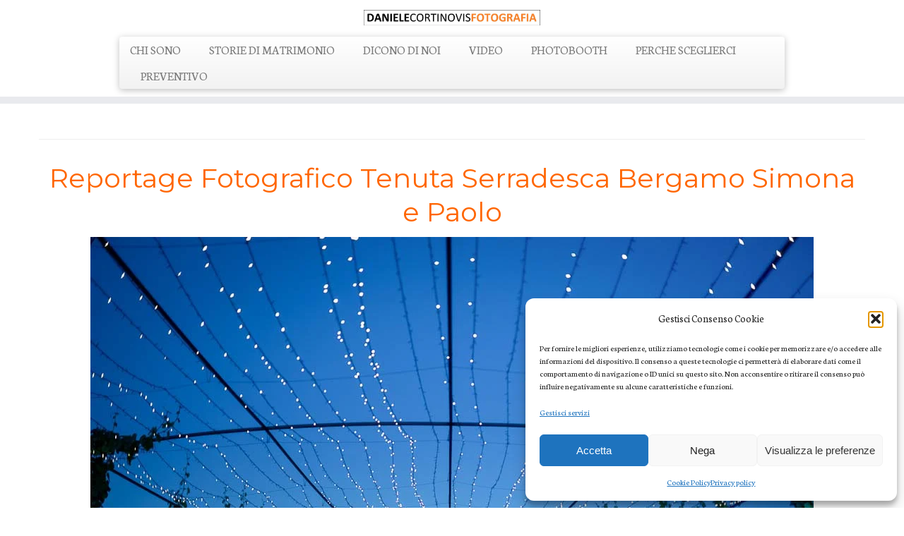

--- FILE ---
content_type: text/html; charset=UTF-8
request_url: https://danielecortinovisfotografia.com/reportage-fotografico-tenuta-serradesca-bergamo-simona-e-paolo/
body_size: 20172
content:
<!DOCTYPE html>
<!--[if IE 7]>
<html class="ie ie7 no-js" lang="it-IT">
<![endif]-->
<!--[if IE 8]>
<html class="ie ie8 no-js" lang="it-IT">
<![endif]-->
<!--[if !(IE 7) | !(IE 8)  ]><!-->
<html class="no-js" lang="it-IT">
<!--<![endif]-->
	<head>
		<meta charset="UTF-8" />
		<meta http-equiv="X-UA-Compatible" content="IE=EDGE" />
		<meta name="viewport" content="width=device-width, initial-scale=1.0" />
        <link rel="profile"  href="https://gmpg.org/xfn/11" />
		<link rel="pingback" href="https://danielecortinovisfotografia.com/xmlrpc.php" />
		<script>(function(html){html.className = html.className.replace(/\bno-js\b/,'js')})(document.documentElement);</script>
<meta name='robots' content='index, follow, max-image-preview:large, max-snippet:-1, max-video-preview:-1' />
	<style>img:is([sizes="auto" i], [sizes^="auto," i]) { contain-intrinsic-size: 3000px 1500px }</style>
	
	<!-- This site is optimized with the Yoast SEO plugin v26.8 - https://yoast.com/product/yoast-seo-wordpress/ -->
	<title>Reportage Fotografico Tenuta Serradesca Bergamo Simona e Paolo</title>
	<meta name="description" content="Reportage Fotografico Tenuta Serradesca Bergamo Simona e Paolo realizzato dal fotografo di Matrimonio Daniele Cortinovis Fotografia di Bergamo" />
	<link rel="canonical" href="https://danielecortinovisfotografia.com/reportage-fotografico-tenuta-serradesca-bergamo-simona-e-paolo/" />
	<meta property="og:locale" content="it_IT" />
	<meta property="og:type" content="article" />
	<meta property="og:title" content="Reportage Fotografico Tenuta Serradesca Bergamo Simona e Paolo" />
	<meta property="og:description" content="Reportage Fotografico Tenuta Serradesca Bergamo Simona e Paolo realizzato dal fotografo di Matrimonio Daniele Cortinovis Fotografia di Bergamo" />
	<meta property="og:url" content="https://danielecortinovisfotografia.com/reportage-fotografico-tenuta-serradesca-bergamo-simona-e-paolo/" />
	<meta property="og:site_name" content="FOTOGRAFO MATRIMONIO BERGAMO DANIELE CORTINOVIS FOTOGRAFIA" />
	<meta property="article:publisher" content="https://www.facebook.com/daniele.cortinovisfotografia.1" />
	<meta property="og:image" content="https://danielecortinovisfotografia.com/wp-content/uploads/2020/06/10000-40.jpg" />
	<meta name="twitter:label1" content="Tempo di lettura stimato" />
	<meta name="twitter:data1" content="3 minuti" />
	<script type="application/ld+json" class="yoast-schema-graph">{"@context":"https://schema.org","@graph":[{"@type":"WebPage","@id":"https://danielecortinovisfotografia.com/reportage-fotografico-tenuta-serradesca-bergamo-simona-e-paolo/","url":"https://danielecortinovisfotografia.com/reportage-fotografico-tenuta-serradesca-bergamo-simona-e-paolo/","name":"Reportage Fotografico Tenuta Serradesca Bergamo Simona e Paolo","isPartOf":{"@id":"https://danielecortinovisfotografia.com/#website"},"primaryImageOfPage":{"@id":"https://danielecortinovisfotografia.com/reportage-fotografico-tenuta-serradesca-bergamo-simona-e-paolo/#primaryimage"},"image":{"@id":"https://danielecortinovisfotografia.com/reportage-fotografico-tenuta-serradesca-bergamo-simona-e-paolo/#primaryimage"},"thumbnailUrl":"https://danielecortinovisfotografia.com/wp-content/uploads/2020/06/10000-40.jpg","datePublished":"2020-06-26T16:23:00+00:00","description":"Reportage Fotografico Tenuta Serradesca Bergamo Simona e Paolo realizzato dal fotografo di Matrimonio Daniele Cortinovis Fotografia di Bergamo","breadcrumb":{"@id":"https://danielecortinovisfotografia.com/reportage-fotografico-tenuta-serradesca-bergamo-simona-e-paolo/#breadcrumb"},"inLanguage":"it-IT","potentialAction":[{"@type":"ReadAction","target":["https://danielecortinovisfotografia.com/reportage-fotografico-tenuta-serradesca-bergamo-simona-e-paolo/"]}]},{"@type":"ImageObject","inLanguage":"it-IT","@id":"https://danielecortinovisfotografia.com/reportage-fotografico-tenuta-serradesca-bergamo-simona-e-paolo/#primaryimage","url":"https://danielecortinovisfotografia.com/wp-content/uploads/2020/06/10000-40.jpg","contentUrl":"https://danielecortinovisfotografia.com/wp-content/uploads/2020/06/10000-40.jpg","width":1024,"height":683,"caption":"TENUTA SERRADESCA"},{"@type":"BreadcrumbList","@id":"https://danielecortinovisfotografia.com/reportage-fotografico-tenuta-serradesca-bergamo-simona-e-paolo/#breadcrumb","itemListElement":[{"@type":"ListItem","position":1,"name":"Home","item":"https://danielecortinovisfotografia.com/"},{"@type":"ListItem","position":2,"name":"Reportage Fotografico Tenuta Serradesca Bergamo Simona e Paolo"}]},{"@type":"WebSite","@id":"https://danielecortinovisfotografia.com/#website","url":"https://danielecortinovisfotografia.com/","name":"FOTOGRAFO MATRIMONIO BERGAMO DANIELE CORTINOVIS FOTOGRAFIA","description":"","publisher":{"@id":"https://danielecortinovisfotografia.com/#organization"},"potentialAction":[{"@type":"SearchAction","target":{"@type":"EntryPoint","urlTemplate":"https://danielecortinovisfotografia.com/?s={search_term_string}"},"query-input":{"@type":"PropertyValueSpecification","valueRequired":true,"valueName":"search_term_string"}}],"inLanguage":"it-IT"},{"@type":"Organization","@id":"https://danielecortinovisfotografia.com/#organization","name":"FOTOGRAFO MATRIMONIO BERGAMO DANIELE CORTINOVIS FOTOGRAFIA","url":"https://danielecortinovisfotografia.com/","logo":{"@type":"ImageObject","inLanguage":"it-IT","@id":"https://danielecortinovisfotografia.com/#/schema/logo/image/","url":"https://danielecortinovisfotografia.com/wp-content/uploads/2024/03/cropped-cropped-SCRITTA-X-CAMICIE-scaled-1.jpg","contentUrl":"https://danielecortinovisfotografia.com/wp-content/uploads/2024/03/cropped-cropped-SCRITTA-X-CAMICIE-scaled-1.jpg","width":2560,"height":226,"caption":"FOTOGRAFO MATRIMONIO BERGAMO DANIELE CORTINOVIS FOTOGRAFIA"},"image":{"@id":"https://danielecortinovisfotografia.com/#/schema/logo/image/"},"sameAs":["https://www.facebook.com/daniele.cortinovisfotografia.1","https://www.instagram.com/daniele_cortinovis_fotografia/","https://it.linkedin.com/in/daniele-cortinovis-fotografia"]}]}</script>
	<!-- / Yoast SEO plugin. -->


<link rel='dns-prefetch' href='//www.googletagmanager.com' />
<link rel='dns-prefetch' href='//fonts.googleapis.com' />
<link rel="alternate" type="application/rss+xml" title="FOTOGRAFO MATRIMONIO BERGAMO DANIELE CORTINOVIS FOTOGRAFIA &raquo; Feed" href="https://danielecortinovisfotografia.com/feed/" />
<link rel="alternate" type="application/rss+xml" title="FOTOGRAFO MATRIMONIO BERGAMO DANIELE CORTINOVIS FOTOGRAFIA &raquo; Feed dei commenti" href="https://danielecortinovisfotografia.com/comments/feed/" />
<script type="text/javascript">
/* <![CDATA[ */
window._wpemojiSettings = {"baseUrl":"https:\/\/s.w.org\/images\/core\/emoji\/16.0.1\/72x72\/","ext":".png","svgUrl":"https:\/\/s.w.org\/images\/core\/emoji\/16.0.1\/svg\/","svgExt":".svg","source":{"concatemoji":"https:\/\/danielecortinovisfotografia.com\/wp-includes\/js\/wp-emoji-release.min.js?ver=6.8.3"}};
/*! This file is auto-generated */
!function(s,n){var o,i,e;function c(e){try{var t={supportTests:e,timestamp:(new Date).valueOf()};sessionStorage.setItem(o,JSON.stringify(t))}catch(e){}}function p(e,t,n){e.clearRect(0,0,e.canvas.width,e.canvas.height),e.fillText(t,0,0);var t=new Uint32Array(e.getImageData(0,0,e.canvas.width,e.canvas.height).data),a=(e.clearRect(0,0,e.canvas.width,e.canvas.height),e.fillText(n,0,0),new Uint32Array(e.getImageData(0,0,e.canvas.width,e.canvas.height).data));return t.every(function(e,t){return e===a[t]})}function u(e,t){e.clearRect(0,0,e.canvas.width,e.canvas.height),e.fillText(t,0,0);for(var n=e.getImageData(16,16,1,1),a=0;a<n.data.length;a++)if(0!==n.data[a])return!1;return!0}function f(e,t,n,a){switch(t){case"flag":return n(e,"\ud83c\udff3\ufe0f\u200d\u26a7\ufe0f","\ud83c\udff3\ufe0f\u200b\u26a7\ufe0f")?!1:!n(e,"\ud83c\udde8\ud83c\uddf6","\ud83c\udde8\u200b\ud83c\uddf6")&&!n(e,"\ud83c\udff4\udb40\udc67\udb40\udc62\udb40\udc65\udb40\udc6e\udb40\udc67\udb40\udc7f","\ud83c\udff4\u200b\udb40\udc67\u200b\udb40\udc62\u200b\udb40\udc65\u200b\udb40\udc6e\u200b\udb40\udc67\u200b\udb40\udc7f");case"emoji":return!a(e,"\ud83e\udedf")}return!1}function g(e,t,n,a){var r="undefined"!=typeof WorkerGlobalScope&&self instanceof WorkerGlobalScope?new OffscreenCanvas(300,150):s.createElement("canvas"),o=r.getContext("2d",{willReadFrequently:!0}),i=(o.textBaseline="top",o.font="600 32px Arial",{});return e.forEach(function(e){i[e]=t(o,e,n,a)}),i}function t(e){var t=s.createElement("script");t.src=e,t.defer=!0,s.head.appendChild(t)}"undefined"!=typeof Promise&&(o="wpEmojiSettingsSupports",i=["flag","emoji"],n.supports={everything:!0,everythingExceptFlag:!0},e=new Promise(function(e){s.addEventListener("DOMContentLoaded",e,{once:!0})}),new Promise(function(t){var n=function(){try{var e=JSON.parse(sessionStorage.getItem(o));if("object"==typeof e&&"number"==typeof e.timestamp&&(new Date).valueOf()<e.timestamp+604800&&"object"==typeof e.supportTests)return e.supportTests}catch(e){}return null}();if(!n){if("undefined"!=typeof Worker&&"undefined"!=typeof OffscreenCanvas&&"undefined"!=typeof URL&&URL.createObjectURL&&"undefined"!=typeof Blob)try{var e="postMessage("+g.toString()+"("+[JSON.stringify(i),f.toString(),p.toString(),u.toString()].join(",")+"));",a=new Blob([e],{type:"text/javascript"}),r=new Worker(URL.createObjectURL(a),{name:"wpTestEmojiSupports"});return void(r.onmessage=function(e){c(n=e.data),r.terminate(),t(n)})}catch(e){}c(n=g(i,f,p,u))}t(n)}).then(function(e){for(var t in e)n.supports[t]=e[t],n.supports.everything=n.supports.everything&&n.supports[t],"flag"!==t&&(n.supports.everythingExceptFlag=n.supports.everythingExceptFlag&&n.supports[t]);n.supports.everythingExceptFlag=n.supports.everythingExceptFlag&&!n.supports.flag,n.DOMReady=!1,n.readyCallback=function(){n.DOMReady=!0}}).then(function(){return e}).then(function(){var e;n.supports.everything||(n.readyCallback(),(e=n.source||{}).concatemoji?t(e.concatemoji):e.wpemoji&&e.twemoji&&(t(e.twemoji),t(e.wpemoji)))}))}((window,document),window._wpemojiSettings);
/* ]]> */
</script>
<link rel='stylesheet' id='tc-gfonts-css' href='//fonts.googleapis.com/css?family=Montserrat:400%7CNeuton' type='text/css' media='all' />
<style id='wp-emoji-styles-inline-css' type='text/css'>

	img.wp-smiley, img.emoji {
		display: inline !important;
		border: none !important;
		box-shadow: none !important;
		height: 1em !important;
		width: 1em !important;
		margin: 0 0.07em !important;
		vertical-align: -0.1em !important;
		background: none !important;
		padding: 0 !important;
	}
</style>
<link rel='stylesheet' id='wp-block-library-css' href='https://danielecortinovisfotografia.com/wp-includes/css/dist/block-library/style.min.css?ver=6.8.3' type='text/css' media='all' />
<style id='classic-theme-styles-inline-css' type='text/css'>
/*! This file is auto-generated */
.wp-block-button__link{color:#fff;background-color:#32373c;border-radius:9999px;box-shadow:none;text-decoration:none;padding:calc(.667em + 2px) calc(1.333em + 2px);font-size:1.125em}.wp-block-file__button{background:#32373c;color:#fff;text-decoration:none}
</style>
<style id='global-styles-inline-css' type='text/css'>
:root{--wp--preset--aspect-ratio--square: 1;--wp--preset--aspect-ratio--4-3: 4/3;--wp--preset--aspect-ratio--3-4: 3/4;--wp--preset--aspect-ratio--3-2: 3/2;--wp--preset--aspect-ratio--2-3: 2/3;--wp--preset--aspect-ratio--16-9: 16/9;--wp--preset--aspect-ratio--9-16: 9/16;--wp--preset--color--black: #000000;--wp--preset--color--cyan-bluish-gray: #abb8c3;--wp--preset--color--white: #ffffff;--wp--preset--color--pale-pink: #f78da7;--wp--preset--color--vivid-red: #cf2e2e;--wp--preset--color--luminous-vivid-orange: #ff6900;--wp--preset--color--luminous-vivid-amber: #fcb900;--wp--preset--color--light-green-cyan: #7bdcb5;--wp--preset--color--vivid-green-cyan: #00d084;--wp--preset--color--pale-cyan-blue: #8ed1fc;--wp--preset--color--vivid-cyan-blue: #0693e3;--wp--preset--color--vivid-purple: #9b51e0;--wp--preset--gradient--vivid-cyan-blue-to-vivid-purple: linear-gradient(135deg,rgba(6,147,227,1) 0%,rgb(155,81,224) 100%);--wp--preset--gradient--light-green-cyan-to-vivid-green-cyan: linear-gradient(135deg,rgb(122,220,180) 0%,rgb(0,208,130) 100%);--wp--preset--gradient--luminous-vivid-amber-to-luminous-vivid-orange: linear-gradient(135deg,rgba(252,185,0,1) 0%,rgba(255,105,0,1) 100%);--wp--preset--gradient--luminous-vivid-orange-to-vivid-red: linear-gradient(135deg,rgba(255,105,0,1) 0%,rgb(207,46,46) 100%);--wp--preset--gradient--very-light-gray-to-cyan-bluish-gray: linear-gradient(135deg,rgb(238,238,238) 0%,rgb(169,184,195) 100%);--wp--preset--gradient--cool-to-warm-spectrum: linear-gradient(135deg,rgb(74,234,220) 0%,rgb(151,120,209) 20%,rgb(207,42,186) 40%,rgb(238,44,130) 60%,rgb(251,105,98) 80%,rgb(254,248,76) 100%);--wp--preset--gradient--blush-light-purple: linear-gradient(135deg,rgb(255,206,236) 0%,rgb(152,150,240) 100%);--wp--preset--gradient--blush-bordeaux: linear-gradient(135deg,rgb(254,205,165) 0%,rgb(254,45,45) 50%,rgb(107,0,62) 100%);--wp--preset--gradient--luminous-dusk: linear-gradient(135deg,rgb(255,203,112) 0%,rgb(199,81,192) 50%,rgb(65,88,208) 100%);--wp--preset--gradient--pale-ocean: linear-gradient(135deg,rgb(255,245,203) 0%,rgb(182,227,212) 50%,rgb(51,167,181) 100%);--wp--preset--gradient--electric-grass: linear-gradient(135deg,rgb(202,248,128) 0%,rgb(113,206,126) 100%);--wp--preset--gradient--midnight: linear-gradient(135deg,rgb(2,3,129) 0%,rgb(40,116,252) 100%);--wp--preset--font-size--small: 13px;--wp--preset--font-size--medium: 20px;--wp--preset--font-size--large: 36px;--wp--preset--font-size--x-large: 42px;--wp--preset--spacing--20: 0.44rem;--wp--preset--spacing--30: 0.67rem;--wp--preset--spacing--40: 1rem;--wp--preset--spacing--50: 1.5rem;--wp--preset--spacing--60: 2.25rem;--wp--preset--spacing--70: 3.38rem;--wp--preset--spacing--80: 5.06rem;--wp--preset--shadow--natural: 6px 6px 9px rgba(0, 0, 0, 0.2);--wp--preset--shadow--deep: 12px 12px 50px rgba(0, 0, 0, 0.4);--wp--preset--shadow--sharp: 6px 6px 0px rgba(0, 0, 0, 0.2);--wp--preset--shadow--outlined: 6px 6px 0px -3px rgba(255, 255, 255, 1), 6px 6px rgba(0, 0, 0, 1);--wp--preset--shadow--crisp: 6px 6px 0px rgba(0, 0, 0, 1);}:where(.is-layout-flex){gap: 0.5em;}:where(.is-layout-grid){gap: 0.5em;}body .is-layout-flex{display: flex;}.is-layout-flex{flex-wrap: wrap;align-items: center;}.is-layout-flex > :is(*, div){margin: 0;}body .is-layout-grid{display: grid;}.is-layout-grid > :is(*, div){margin: 0;}:where(.wp-block-columns.is-layout-flex){gap: 2em;}:where(.wp-block-columns.is-layout-grid){gap: 2em;}:where(.wp-block-post-template.is-layout-flex){gap: 1.25em;}:where(.wp-block-post-template.is-layout-grid){gap: 1.25em;}.has-black-color{color: var(--wp--preset--color--black) !important;}.has-cyan-bluish-gray-color{color: var(--wp--preset--color--cyan-bluish-gray) !important;}.has-white-color{color: var(--wp--preset--color--white) !important;}.has-pale-pink-color{color: var(--wp--preset--color--pale-pink) !important;}.has-vivid-red-color{color: var(--wp--preset--color--vivid-red) !important;}.has-luminous-vivid-orange-color{color: var(--wp--preset--color--luminous-vivid-orange) !important;}.has-luminous-vivid-amber-color{color: var(--wp--preset--color--luminous-vivid-amber) !important;}.has-light-green-cyan-color{color: var(--wp--preset--color--light-green-cyan) !important;}.has-vivid-green-cyan-color{color: var(--wp--preset--color--vivid-green-cyan) !important;}.has-pale-cyan-blue-color{color: var(--wp--preset--color--pale-cyan-blue) !important;}.has-vivid-cyan-blue-color{color: var(--wp--preset--color--vivid-cyan-blue) !important;}.has-vivid-purple-color{color: var(--wp--preset--color--vivid-purple) !important;}.has-black-background-color{background-color: var(--wp--preset--color--black) !important;}.has-cyan-bluish-gray-background-color{background-color: var(--wp--preset--color--cyan-bluish-gray) !important;}.has-white-background-color{background-color: var(--wp--preset--color--white) !important;}.has-pale-pink-background-color{background-color: var(--wp--preset--color--pale-pink) !important;}.has-vivid-red-background-color{background-color: var(--wp--preset--color--vivid-red) !important;}.has-luminous-vivid-orange-background-color{background-color: var(--wp--preset--color--luminous-vivid-orange) !important;}.has-luminous-vivid-amber-background-color{background-color: var(--wp--preset--color--luminous-vivid-amber) !important;}.has-light-green-cyan-background-color{background-color: var(--wp--preset--color--light-green-cyan) !important;}.has-vivid-green-cyan-background-color{background-color: var(--wp--preset--color--vivid-green-cyan) !important;}.has-pale-cyan-blue-background-color{background-color: var(--wp--preset--color--pale-cyan-blue) !important;}.has-vivid-cyan-blue-background-color{background-color: var(--wp--preset--color--vivid-cyan-blue) !important;}.has-vivid-purple-background-color{background-color: var(--wp--preset--color--vivid-purple) !important;}.has-black-border-color{border-color: var(--wp--preset--color--black) !important;}.has-cyan-bluish-gray-border-color{border-color: var(--wp--preset--color--cyan-bluish-gray) !important;}.has-white-border-color{border-color: var(--wp--preset--color--white) !important;}.has-pale-pink-border-color{border-color: var(--wp--preset--color--pale-pink) !important;}.has-vivid-red-border-color{border-color: var(--wp--preset--color--vivid-red) !important;}.has-luminous-vivid-orange-border-color{border-color: var(--wp--preset--color--luminous-vivid-orange) !important;}.has-luminous-vivid-amber-border-color{border-color: var(--wp--preset--color--luminous-vivid-amber) !important;}.has-light-green-cyan-border-color{border-color: var(--wp--preset--color--light-green-cyan) !important;}.has-vivid-green-cyan-border-color{border-color: var(--wp--preset--color--vivid-green-cyan) !important;}.has-pale-cyan-blue-border-color{border-color: var(--wp--preset--color--pale-cyan-blue) !important;}.has-vivid-cyan-blue-border-color{border-color: var(--wp--preset--color--vivid-cyan-blue) !important;}.has-vivid-purple-border-color{border-color: var(--wp--preset--color--vivid-purple) !important;}.has-vivid-cyan-blue-to-vivid-purple-gradient-background{background: var(--wp--preset--gradient--vivid-cyan-blue-to-vivid-purple) !important;}.has-light-green-cyan-to-vivid-green-cyan-gradient-background{background: var(--wp--preset--gradient--light-green-cyan-to-vivid-green-cyan) !important;}.has-luminous-vivid-amber-to-luminous-vivid-orange-gradient-background{background: var(--wp--preset--gradient--luminous-vivid-amber-to-luminous-vivid-orange) !important;}.has-luminous-vivid-orange-to-vivid-red-gradient-background{background: var(--wp--preset--gradient--luminous-vivid-orange-to-vivid-red) !important;}.has-very-light-gray-to-cyan-bluish-gray-gradient-background{background: var(--wp--preset--gradient--very-light-gray-to-cyan-bluish-gray) !important;}.has-cool-to-warm-spectrum-gradient-background{background: var(--wp--preset--gradient--cool-to-warm-spectrum) !important;}.has-blush-light-purple-gradient-background{background: var(--wp--preset--gradient--blush-light-purple) !important;}.has-blush-bordeaux-gradient-background{background: var(--wp--preset--gradient--blush-bordeaux) !important;}.has-luminous-dusk-gradient-background{background: var(--wp--preset--gradient--luminous-dusk) !important;}.has-pale-ocean-gradient-background{background: var(--wp--preset--gradient--pale-ocean) !important;}.has-electric-grass-gradient-background{background: var(--wp--preset--gradient--electric-grass) !important;}.has-midnight-gradient-background{background: var(--wp--preset--gradient--midnight) !important;}.has-small-font-size{font-size: var(--wp--preset--font-size--small) !important;}.has-medium-font-size{font-size: var(--wp--preset--font-size--medium) !important;}.has-large-font-size{font-size: var(--wp--preset--font-size--large) !important;}.has-x-large-font-size{font-size: var(--wp--preset--font-size--x-large) !important;}
:where(.wp-block-post-template.is-layout-flex){gap: 1.25em;}:where(.wp-block-post-template.is-layout-grid){gap: 1.25em;}
:where(.wp-block-columns.is-layout-flex){gap: 2em;}:where(.wp-block-columns.is-layout-grid){gap: 2em;}
:root :where(.wp-block-pullquote){font-size: 1.5em;line-height: 1.6;}
</style>
<link rel='stylesheet' id='cmplz-general-css' href='https://danielecortinovisfotografia.com/wp-content/plugins/complianz-gdpr/assets/css/cookieblocker.min.css?ver=1766092736' type='text/css' media='all' />
<link rel='stylesheet' id='customizr-fa-css' href='https://danielecortinovisfotografia.com/wp-content/themes/customizr/assets/shared/fonts/fa/css/fontawesome-all.min.css?ver=4.4.24' type='text/css' media='all' />
<link rel='stylesheet' id='customizr-common-css' href='https://danielecortinovisfotografia.com/wp-content/themes/customizr/inc/assets/css/tc_common.min.css?ver=4.4.24' type='text/css' media='all' />
<link rel='stylesheet' id='customizr-skin-css' href='https://danielecortinovisfotografia.com/wp-content/themes/customizr/inc/assets/css/orange2.min.css?ver=4.4.24' type='text/css' media='all' />
<style id='customizr-skin-inline-css' type='text/css'>

                  .site-title,.site-description,h1,h2,h3,.tc-dropcap {
                    font-family : 'Montserrat';
                    font-weight : 400;
                  }

                  body,.navbar .nav>li>a {
                    font-family : 'Neuton';
                    font-weight : inherit;
                  }

            body,.navbar .nav>li>a {
              font-size : 17px;
              line-height : 1.6em;
            }
table { border-collapse: separate; }
                           body table { border-collapse: collapse; }
                          
.social-links .social-icon:before { content: none } 
header.tc-header {border-top: none;}

.sticky-enabled .tc-shrink-on .site-logo img {
    					height:30px!important;width:auto!important
    				}

    				.sticky-enabled .tc-shrink-on .brand .site-title {
    					font-size:0.6em;opacity:0.8;line-height:1.2em
    				}

          .comments-link .tc-comment-bubble {
            color: #F00;
            border: 2px solid #F00;
          }
          .comments-link .tc-comment-bubble:before {
            border-color: #F00;
          }
        
.tc-slider-loader-wrapper{ display:none }
html.js .tc-slider-loader-wrapper { display: block }.no-csstransforms3d .tc-slider-loader-wrapper .tc-img-gif-loader {
                                                background: url('https://danielecortinovisfotografia.com/wp-content/themes/customizr/assets/front/img/slider-loader.gif') no-repeat center center;
                                         }.tc-slider-loader-wrapper .tc-css-loader > div { border-color:#E79B5D; }

      .carousel .czr-item {
        line-height: 854px;
        min-height:854px;
        max-height:854px;
      }
      .tc-slider-loader-wrapper {
        line-height: 854px;
        height:854px;
      }
      .carousel .tc-slider-controls {
        line-height: 854px;
        max-height:854px;
      }

        @media (max-width: 1200px) {
          .carousel .czr-item {
            line-height: 657.58px;
            max-height:657.58px;
            min-height:657.58px;
          }
          .czr-item .carousel-caption {
            max-height: 572.18px;
            overflow: hidden;
          }
          .carousel .tc-slider-loader-wrapper {
            line-height: 657.58px;
            height:657.58px;
          }
        }

        @media (max-width: 979px) {
          .carousel .czr-item {
            line-height: 527.772px;
            max-height:527.772px;
            min-height:527.772px;
          }
          .czr-item .carousel-caption {
            max-height: 442.372px;
            overflow: hidden;
          }
          .carousel .tc-slider-loader-wrapper {
            line-height: 527.772px;
            height:527.772px;
          }
        }

        @media (max-width: 480px) {
          .carousel .czr-item {
            line-height: 324.52px;
            max-height:324.52px;
            min-height:324.52px;
          }
          .czr-item .carousel-caption {
            max-height: 239.12px;
            overflow: hidden;
          }
          .carousel .tc-slider-loader-wrapper {
            line-height: 324.52px;
            height:324.52px;
          }
        }

        @media (max-width: 320px) {
          .carousel .czr-item {
            line-height: 239.12px;
            max-height:239.12px;
            min-height:239.12px;
          }
          .czr-item .carousel-caption {
            max-height: 153.72px;
            overflow: hidden;
          }
          .carousel .tc-slider-loader-wrapper {
            line-height: 239.12px;
            height:239.12px;
          }
        }

</style>
<link rel='stylesheet' id='customizr-style-css' href='https://danielecortinovisfotografia.com/wp-content/themes/customizr/style.css?ver=4.4.24' type='text/css' media='all' />
<link rel='stylesheet' id='fancyboxcss-css' href='https://danielecortinovisfotografia.com/wp-content/themes/customizr/assets/front/js/libs/fancybox/jquery.fancybox-1.3.4.min.css?ver=6.8.3' type='text/css' media='all' />
<script type="text/javascript" src="https://danielecortinovisfotografia.com/wp-includes/js/jquery/jquery.min.js?ver=3.7.1" id="jquery-core-js"></script>
<script type="text/javascript" src="https://danielecortinovisfotografia.com/wp-includes/js/jquery/jquery-migrate.min.js?ver=3.4.1" id="jquery-migrate-js"></script>
<script type="text/javascript" src="https://danielecortinovisfotografia.com/wp-content/themes/customizr/assets/front/js/libs/modernizr.min.js?ver=4.4.24" id="modernizr-js"></script>
<script type="text/javascript" src="https://danielecortinovisfotografia.com/wp-content/themes/customizr/assets/front/js/libs/fancybox/jquery.fancybox-1.3.4.min.js?ver=4.4.24" id="tc-fancybox-js"></script>
<script type="text/javascript" src="https://danielecortinovisfotografia.com/wp-includes/js/underscore.min.js?ver=1.13.7" id="underscore-js"></script>
<script type="text/javascript" id="tc-scripts-js-extra">
/* <![CDATA[ */
var TCParams = {"_disabled":[],"FancyBoxState":"1","FancyBoxAutoscale":"1","SliderName":"","SliderDelay":"","SliderHover":"1","centerSliderImg":"1","SmoothScroll":{"Enabled":true,"Options":{"touchpadSupport":false}},"anchorSmoothScroll":"linear","anchorSmoothScrollExclude":{"simple":["[class*=edd]",".tc-carousel-control",".carousel-control","[data-toggle=\"modal\"]","[data-toggle=\"dropdown\"]","[data-toggle=\"tooltip\"]","[data-toggle=\"popover\"]","[data-toggle=\"collapse\"]","[data-toggle=\"tab\"]","[data-toggle=\"pill\"]","[class*=upme]","[class*=um-]"],"deep":{"classes":[],"ids":[]}},"ReorderBlocks":"1","centerAllImg":"1","HasComments":"","LeftSidebarClass":".span3.left.tc-sidebar","RightSidebarClass":".span3.right.tc-sidebar","LoadModernizr":"1","stickyCustomOffset":{"_initial":0,"_scrolling":0,"options":{"_static":true,"_element":""}},"stickyHeader":"","dropdowntoViewport":"","timerOnScrollAllBrowsers":"1","extLinksStyle":"","extLinksTargetExt":"","extLinksSkipSelectors":{"classes":["btn","button"],"ids":[]},"dropcapEnabled":"","dropcapWhere":{"post":"","page":""},"dropcapMinWords":"50","dropcapSkipSelectors":{"tags":["IMG","IFRAME","H1","H2","H3","H4","H5","H6","BLOCKQUOTE","UL","OL"],"classes":["btn","tc-placeholder-wrap"],"id":[]},"imgSmartLoadEnabled":"1","imgSmartLoadOpts":{"parentSelectors":[".article-container",".__before_main_wrapper",".widget-front"],"opts":{"excludeImg":[".tc-holder-img"]}},"imgSmartLoadsForSliders":"","goldenRatio":"1.618","gridGoldenRatioLimit":"350","isSecondMenuEnabled":"","secondMenuRespSet":"in-sn-before","isParallaxOn":"1","parallaxRatio":"0.55","pluginCompats":[],"adminAjaxUrl":"https:\/\/danielecortinovisfotografia.com\/wp-admin\/admin-ajax.php","ajaxUrl":"https:\/\/danielecortinovisfotografia.com\/?czrajax=1","frontNonce":{"id":"CZRFrontNonce","handle":"55378d06c4"},"isDevMode":"","isModernStyle":"","i18n":{"Permanently dismiss":"Ignora in modo permanente"},"version":"4.4.24","frontNotifications":{"styleSwitcher":{"enabled":false,"content":"","dismissAction":"dismiss_style_switcher_note_front","ajaxUrl":"https:\/\/danielecortinovisfotografia.com\/wp-admin\/admin-ajax.php"}}};
/* ]]> */
</script>
<script type="text/javascript" src="https://danielecortinovisfotografia.com/wp-content/themes/customizr/inc/assets/js/tc-scripts.min.js?ver=4.4.24" id="tc-scripts-js"></script>

<!-- Snippet del tag Google (gtag.js) aggiunto da Site Kit -->
<!-- Snippet Google Analytics aggiunto da Site Kit -->
<script type="text/javascript" src="https://www.googletagmanager.com/gtag/js?id=GT-55XJ46KC" id="google_gtagjs-js" async></script>
<script type="text/javascript" id="google_gtagjs-js-after">
/* <![CDATA[ */
window.dataLayer = window.dataLayer || [];function gtag(){dataLayer.push(arguments);}
gtag("set","linker",{"domains":["danielecortinovisfotografia.com"]});
gtag("js", new Date());
gtag("set", "developer_id.dZTNiMT", true);
gtag("config", "GT-55XJ46KC", {"googlesitekit_post_type":"page"});
 window._googlesitekit = window._googlesitekit || {}; window._googlesitekit.throttledEvents = []; window._googlesitekit.gtagEvent = (name, data) => { var key = JSON.stringify( { name, data } ); if ( !! window._googlesitekit.throttledEvents[ key ] ) { return; } window._googlesitekit.throttledEvents[ key ] = true; setTimeout( () => { delete window._googlesitekit.throttledEvents[ key ]; }, 5 ); gtag( "event", name, { ...data, event_source: "site-kit" } ); }; 
/* ]]> */
</script>
<link rel="https://api.w.org/" href="https://danielecortinovisfotografia.com/wp-json/" /><link rel="alternate" title="JSON" type="application/json" href="https://danielecortinovisfotografia.com/wp-json/wp/v2/pages/20554" /><link rel="EditURI" type="application/rsd+xml" title="RSD" href="https://danielecortinovisfotografia.com/xmlrpc.php?rsd" />
<meta name="generator" content="WordPress 6.8.3" />
<link rel='shortlink' href='https://danielecortinovisfotografia.com/?p=20554' />
<link rel="alternate" title="oEmbed (JSON)" type="application/json+oembed" href="https://danielecortinovisfotografia.com/wp-json/oembed/1.0/embed?url=https%3A%2F%2Fdanielecortinovisfotografia.com%2Freportage-fotografico-tenuta-serradesca-bergamo-simona-e-paolo%2F" />
<link rel="alternate" title="oEmbed (XML)" type="text/xml+oembed" href="https://danielecortinovisfotografia.com/wp-json/oembed/1.0/embed?url=https%3A%2F%2Fdanielecortinovisfotografia.com%2Freportage-fotografico-tenuta-serradesca-bergamo-simona-e-paolo%2F&#038;format=xml" />
<meta name="generator" content="Site Kit by Google 1.170.0" /><meta name="ti-site-data" content="eyJyIjoiMTowITc6MCEzMDowIiwibyI6Imh0dHBzOlwvXC9kYW5pZWxlY29ydGlub3Zpc2ZvdG9ncmFmaWEuY29tXC93cC1hZG1pblwvYWRtaW4tYWpheC5waHA/YWN0aW9uPXRpX29ubGluZV91c2Vyc19nb29nbGUmYW1wO3A9JTJGcmVwb3J0YWdlLWZvdG9ncmFmaWNvLXRlbnV0YS1zZXJyYWRlc2NhLWJlcmdhbW8tc2ltb25hLWUtcGFvbG8lMkYmYW1wO193cG5vbmNlPTkzMDc1YWM4ZWMifQ==" />			<style>.cmplz-hidden {
					display: none !important;
				}</style><link rel="icon" href="https://danielecortinovisfotografia.com/wp-content/uploads/2026/01/icons8-cuori-32.png" sizes="32x32" />
<link rel="icon" href="https://danielecortinovisfotografia.com/wp-content/uploads/2026/01/icons8-cuori-32.png" sizes="192x192" />
<link rel="apple-touch-icon" href="https://danielecortinovisfotografia.com/wp-content/uploads/2026/01/icons8-cuori-32.png" />
<meta name="msapplication-TileImage" content="https://danielecortinovisfotografia.com/wp-content/uploads/2026/01/icons8-cuori-32.png" />
		<style type="text/css" id="wp-custom-css">
			body{background:#fff !important}

/* Igor codice che nasconde titolo pagina */
    .entry-title {
display: none;
}
/* fine codice Igor che nasconde titolo pagina */

.wpforms-form {
    max-width: 1000px; 
    margin-left: 30%;
	
}

@media (max-width: 768px) {
    .wpforms-form {
        margin-left: 0; 
        margin-right: 0; 
        margin: 0 auto; 
        max-width: 90%;
    }
}

		</style>
			</head>
	
	<body data-rsssl=1 data-cmplz=2 class="wp-singular page-template-default page page-id-20554 wp-custom-logo wp-embed-responsive wp-theme-customizr tc-fade-hover-links tc-no-sidebar tc-center-images skin-orange2 customizr-4-4-24 tc-no-sticky-header sticky-disabled tc-regular-menu" >
            <a class="screen-reader-text skip-link" href="#content">Passa al contenuto</a>
        
    <div id="tc-page-wrap" class="">

  		
  	   	<header class="tc-header clearfix row-fluid tc-tagline-off tc-title-logo-on  tc-shrink-on tc-menu-on logo-centered tc-second-menu-in-sn-before-when-mobile">
  			
        <div class="brand span3 pull-left">
        <a class="site-logo" href="https://danielecortinovisfotografia.com/" aria-label="FOTOGRAFO MATRIMONIO BERGAMO DANIELE CORTINOVIS FOTOGRAFIA | "><img src="https://danielecortinovisfotografia.com/wp-content/uploads/2024/03/cropped-cropped-SCRITTA-X-CAMICIE-scaled-1.jpg" alt="Pagina iniziale" width="2560" height="226" style="max-width:250px;max-height:100px" data-no-retina class=" attachment-31016"/></a>        </div> <!-- brand span3 -->

              	<div class="navbar-wrapper clearfix span9 tc-submenu-fade tc-submenu-move tc-open-on-click pull-menu-left">
        	<div class="navbar resp">
          		<div class="navbar-inner" role="navigation">
            		<div class="row-fluid">
              		<div class="nav-collapse collapse"><div class="menu-2025-container"><ul id="menu-2027" class="nav"><li class="menu-item menu-item-type-post_type menu-item-object-page menu-item-33166"><a href="https://danielecortinovisfotografia.com/biografia-daniele-cortinovis-fotografia/">CHI SONO</a></li>
<li class="menu-item menu-item-type-post_type menu-item-object-page menu-item-33164"><a href="https://danielecortinovisfotografia.com/le-fotografie-di-matrimonio/">STORIE DI MATRIMONIO</a></li>
<li class="menu-item menu-item-type-post_type menu-item-object-page menu-item-33167"><a href="https://danielecortinovisfotografia.com/opinioni-fotografo-matrimonio-bergamo/">DICONO DI NOI</a></li>
<li class="menu-item menu-item-type-post_type menu-item-object-page menu-item-33162"><a href="https://danielecortinovisfotografia.com/video-matrimonio-bergamo/">VIDEO</a></li>
<li class="menu-item menu-item-type-post_type menu-item-object-page menu-item-33159"><a href="https://danielecortinovisfotografia.com/noleggio-photobooth-bergamo/">PHOTOBOOTH</a></li>
<li class="menu-item menu-item-type-post_type menu-item-object-page menu-item-33158"><a href="https://danielecortinovisfotografia.com/come-trovare-il-proprio-fotografo-di-matrimonio/">PERCHE SCEGLIERCI</a></li>
<li class="menu-item menu-item-type-post_type menu-item-object-page menu-item-33163"><a href="https://danielecortinovisfotografia.com/preventivo/">PREVENTIVO</a></li>
</ul></div></div><div class="btn-toggle-nav pull-right"><button type="button" class="btn menu-btn" data-toggle="collapse" data-target=".nav-collapse" title="Apri il menu" aria-label="Apri il menu"><span class="icon-bar"></span><span class="icon-bar"></span><span class="icon-bar"></span> </button></div>          			</div><!-- /.row-fluid -->
          		</div><!-- /.navbar-inner -->
        	</div><!-- /.navbar resp -->
      	</div><!-- /.navbar-wrapper -->
    	  		</header>
  		<div id="main-wrapper" class="container">

    
    <div class="container" role="main">
        <div class="row column-content-wrapper">

            
                <div id="content" class="span12 article-container tc-gallery-style">

                    
                        
                                                                                    
                                                                    <article id="page-20554" class="row-fluid post-20554 page type-page status-publish czr-hentry">
                                                <header class="entry-header">
          <h1 class="entry-title format-icon">Reportage Fotografico Tenuta Serradesca Bergamo Simona e Paolo</h1><hr class="featurette-divider __before_content">        </header>
        
        <div class="entry-content">
          <h1 style="text-align: center;"><span style="color: #ff6600;">Reportage Fotografico Tenuta Serradesca Bergamo Simona e Paolo</span></h1>
<p style="text-align: center;"><img  fetchpriority="high" decoding="async" class="alignnone wp-image-20368 size-full" title="Reportage Fotografico Tenuta Serradesca Bergamo Simona e Paolo"  src="[data-uri]" data-src="https://danielecortinovisfotografia.com/wp-content/uploads/2020/06/10000-40.jpg"  alt="Reportage Fotografico Tenuta Serradesca Bergamo Simona e Paolo" width="1024" height="683" data-srcset="https://danielecortinovisfotografia.com/wp-content/uploads/2020/06/10000-40.jpg 1024w, https://danielecortinovisfotografia.com/wp-content/uploads/2020/06/10000-40-300x200.jpg 300w, https://danielecortinovisfotografia.com/wp-content/uploads/2020/06/10000-40-768x512.jpg 768w" data-sizes="(max-width: 1024px) 100vw, 1024px" /></p>
<p style="text-align: center;">Daniele, della<a href="https://danielecortinovisfotografia.com/"> Daniele Cortinovis Fotografia</a> ha realizzato il <strong>Reportage Fotografico Tenuta Serradesca Bergamo Simona e Paolo</strong> con una fotografia d&#8217;impatto e dinamica.</p>
<p style="text-align: center;">Gli sposi hanno potuto vivere pienamente e senza il minimo disturbo il giorno del loro matrimonio con amici e parenti.</p>
<p style="text-align: center;">Il racconto di Matrimonio di Simona e Paolo è stato realizzato con l&#8217;ausilio di fotografie d&#8217;impatto e con drone, che ha permesso il realizzo di <strong>fotografie suggestive</strong> e da angolature differenti.</p>
<h2 style="text-align: center;"><span style="color: #ff6600;">La Giornata di Matrimonio di Simona e Paolo alla Tenuta Serradesca e il loro reportage fotografico</span></h2>
<p style="text-align: center;">Al mattino Simona ci ha attesi con un sorriso smagliante in compagnia della sua cara famiglia che ci ha iniziato a coccolare con un buonissimo caffè.</p>
<p style="text-align: center;">La preparazione del trucco e la vestizione si è svolta in serenita e per Simona con alcuni momenti di commozione dovuti al grande giorno che la aspettava.</p>
<p style="text-align: center;">Nel frattempo Paolo, con i due colleghi fotografo e videomaker ha realizzato la vestizione ed è giunto alla chiesa, dove un bellissimo gruppo di amici e parenti la accolto festeggiandolo.</p>
<p style="text-align: center;">Una Celebrazione molto intima, dove Simona e Paolo si sono detti il loro &#8220;si&#8221; eterno e sono divenuti marito e moglie, celebrando così il loro matrimonio.</p>
<p style="text-align: center;">All&#8217;uscita una montagna di riso li ha accolti e dopo le fotografie di rito abbiamo raggiunto la location di Matrimonio Tenuta Serradesca, in provincia di Bergamo.</p>
<p style="text-align: center;">La giornata, anche se nel periodo del covid-19, è trascorsa in serenità, con poche limitazioni e con una bellissima partecipazione di amici e parenti.</p>
<p style="text-align: center;">Le fotografie di coppia, che come al solito sono durate 20 minuti, hanno portato ad avere delle immagini d&#8217;impatto e suggestive del loro momento intimo di matrimonio.</p>
<p style="text-align: center;">La torta e il primo ballo hanno concluso la loro giornata di Matrimonio.</p>
<p style="text-align: center;">Un <a href="https://danielecortinovisfotografia.com/video-di-matrimonio/">video di Matrimonio</a> è stato realizzato per gli sposi e il loro<strong> matrimonio in completo stile reportage</strong>, con l&#8217;aiuto dei nostri collaboratori videomaker e registi che hanno prodotto un ottimo film cinematografico di matrimonio.</p>
<h2 style="text-align: center;"><span style="color: #ff6600;">La Location Tenuta Serradesca di Bergamo</span></h2>
<p style="text-align: center;"><img  decoding="async" class="alignnone wp-image-20354 size-full" title="Tenuta Serradesca Bergamo"  src="[data-uri]" data-src="https://danielecortinovisfotografia.com/wp-content/uploads/2020/06/10000-26.jpg"  alt="Tenuta Serradesca Bergamo" width="1024" height="682" data-srcset="https://danielecortinovisfotografia.com/wp-content/uploads/2020/06/10000-26.jpg 1024w, https://danielecortinovisfotografia.com/wp-content/uploads/2020/06/10000-26-300x200.jpg 300w, https://danielecortinovisfotografia.com/wp-content/uploads/2020/06/10000-26-768x512.jpg 768w" data-sizes="(max-width: 1024px) 100vw, 1024px" /></p>
<p style="text-align: center;">Una tenuta bellissima, ristrutturata finemente e con un parco perfetto per i vari momenti del matrimonio come il buffet iniziale, la torta e i balli serali.</p>
<p style="text-align: center;">Una <strong>location di matrimonio</strong> che realizza il vostro grande giorno in uno stile elegante e raffinato, gestito dalla famiglia Acquaroli che attualmente è una delle gestioni d&#8217;elite di Bergamo.</p>
<p style="text-align: center;">Dal punto di vista del reportage fotografico la location di matrimonio ha diversi angoli molto suggestivi, come le vigne, il palchetto immerso nella natura, la piscina e tanti angoli con un verde rigoglioso ideali per delle fotografie d&#8217;impatto.</p>
<h2 style="text-align: center;"><span style="color: #ff6600;">Opinioni e Raccomandazioni di Daniele Cortinovis Fotografia</span></h2>
<p style="text-align: center;"><img  decoding="async" class="alignnone wp-image-19078 size-full" title="Raccomandazioni Daniele Cortinovis Fotografia"  src="[data-uri]" data-src="https://danielecortinovisfotografia.com/wp-content/uploads/2020/04/Immagine.jpg"  alt="Raccomandazioni Daniele Cortinovis Fotografia " width="1024" height="317" data-srcset="https://danielecortinovisfotografia.com/wp-content/uploads/2020/04/Immagine.jpg 1024w, https://danielecortinovisfotografia.com/wp-content/uploads/2020/04/Immagine-300x93.jpg 300w, https://danielecortinovisfotografia.com/wp-content/uploads/2020/04/Immagine-768x238.jpg 768w" data-sizes="(max-width: 1024px) 100vw, 1024px" /></p>
<p style="text-align: center;">Daniele e la Daniele Cortinovis Fotografia, nel corso degli anni sono diventati un punto di riferimento per il racconto di matrimonio di voi sposi.</p>
<p style="text-align: center;">Vengono realizzati <strong>reportage di Matrimonio</strong> con uno stile cinematografico e d&#8217;impatto.</p>
<p style="text-align: center;">Siamo i detentori dal 2015 ad oggi del prestigioso premio weddings awards e i maggiori recensiti a Bergamo su Matrimonio.com e Google.</p>
<p style="text-align: center;">Affidarsi ad uno studio come Daniele Cortinovis Fotografia vi garantirà di avere delle fotografie d&#8217;impatto, un <strong>reportage fotografico</strong> e <strong>video emozionale</strong> dedicato, attenzione e trasparenza nei prezzi.</p>
<h2 style="text-align: center;"><span style="color: #ff6600;">LE FOTOGRAFIE DI MATRIMONIO ALLA TENUTA SERRADESCA DI BERGAMO</span></h2>
<p style="text-align: center;"><img  loading="lazy" decoding="async" class="alignnone wp-image-20329 size-full" title="Reportage Fotografico Tenuta Serradesca Bergamo Simona e Paolo"  src="[data-uri]" data-src="https://danielecortinovisfotografia.com/wp-content/uploads/2020/06/10000-1.jpg"  alt="Reportage Fotografico Tenuta Serradesca Bergamo Simona e Paolo" width="1024" height="683" data-srcset="https://danielecortinovisfotografia.com/wp-content/uploads/2020/06/10000-1.jpg 1024w, https://danielecortinovisfotografia.com/wp-content/uploads/2020/06/10000-1-300x200.jpg 300w, https://danielecortinovisfotografia.com/wp-content/uploads/2020/06/10000-1-768x512.jpg 768w" data-sizes="auto, (max-width: 1024px) 100vw, 1024px" /> <img  loading="lazy" decoding="async" class="alignnone wp-image-20330 size-full" title="Reportage Fotografico Tenuta Serradesca Bergamo Simona e Paolo"  src="[data-uri]" data-src="https://danielecortinovisfotografia.com/wp-content/uploads/2020/06/10000-2.jpg"  alt="Reportage Fotografico Tenuta Serradesca Bergamo Simona e Paolo" width="1024" height="683" data-srcset="https://danielecortinovisfotografia.com/wp-content/uploads/2020/06/10000-2.jpg 1024w, https://danielecortinovisfotografia.com/wp-content/uploads/2020/06/10000-2-300x200.jpg 300w, https://danielecortinovisfotografia.com/wp-content/uploads/2020/06/10000-2-768x512.jpg 768w" data-sizes="auto, (max-width: 1024px) 100vw, 1024px" /> <img  loading="lazy" decoding="async" class="alignnone wp-image-20331 size-full" title="Reportage Fotografico Tenuta Serradesca Bergamo Simona e Paolo"  src="[data-uri]" data-src="https://danielecortinovisfotografia.com/wp-content/uploads/2020/06/10000-3.jpg"  alt="Reportage Fotografico Tenuta Serradesca Bergamo Simona e Paolo" width="1024" height="683" data-srcset="https://danielecortinovisfotografia.com/wp-content/uploads/2020/06/10000-3.jpg 1024w, https://danielecortinovisfotografia.com/wp-content/uploads/2020/06/10000-3-300x200.jpg 300w, https://danielecortinovisfotografia.com/wp-content/uploads/2020/06/10000-3-768x512.jpg 768w" data-sizes="auto, (max-width: 1024px) 100vw, 1024px" /> <img  loading="lazy" decoding="async" class="alignnone wp-image-20332 size-full" title="Reportage Fotografico Tenuta Serradesca Bergamo Simona e Paolo"  src="[data-uri]" data-src="https://danielecortinovisfotografia.com/wp-content/uploads/2020/06/10000-4.jpg"  alt="Reportage Fotografico Tenuta Serradesca Bergamo Simona e Paolo" width="1024" height="683" data-srcset="https://danielecortinovisfotografia.com/wp-content/uploads/2020/06/10000-4.jpg 1024w, https://danielecortinovisfotografia.com/wp-content/uploads/2020/06/10000-4-300x200.jpg 300w, https://danielecortinovisfotografia.com/wp-content/uploads/2020/06/10000-4-768x512.jpg 768w" data-sizes="auto, (max-width: 1024px) 100vw, 1024px" /> <img  loading="lazy" decoding="async" class="alignnone wp-image-20334 size-full" title="Reportage Fotografico Tenuta Serradesca Bergamo Simona e Paolo"  src="[data-uri]" data-src="https://danielecortinovisfotografia.com/wp-content/uploads/2020/06/10000-6.jpg"  alt="Reportage Fotografico Tenuta Serradesca Bergamo Simona e Paolo" width="1024" height="683" data-srcset="https://danielecortinovisfotografia.com/wp-content/uploads/2020/06/10000-6.jpg 1024w, https://danielecortinovisfotografia.com/wp-content/uploads/2020/06/10000-6-300x200.jpg 300w, https://danielecortinovisfotografia.com/wp-content/uploads/2020/06/10000-6-768x512.jpg 768w" data-sizes="auto, (max-width: 1024px) 100vw, 1024px" /> <img  loading="lazy" decoding="async" class="alignnone wp-image-20333 size-full" title="Reportage Fotografico Tenuta Serradesca Bergamo Simona e Paolo"  src="[data-uri]" data-src="https://danielecortinovisfotografia.com/wp-content/uploads/2020/06/10000-5.jpg"  alt="Reportage Fotografico Tenuta Serradesca Bergamo Simona e Paolo" width="1024" height="683" data-srcset="https://danielecortinovisfotografia.com/wp-content/uploads/2020/06/10000-5.jpg 1024w, https://danielecortinovisfotografia.com/wp-content/uploads/2020/06/10000-5-300x200.jpg 300w, https://danielecortinovisfotografia.com/wp-content/uploads/2020/06/10000-5-768x512.jpg 768w" data-sizes="auto, (max-width: 1024px) 100vw, 1024px" /> <img  loading="lazy" decoding="async" class="alignnone wp-image-20335 size-full" title="Reportage Fotografico Tenuta Serradesca Bergamo Simona e Paolo"  src="[data-uri]" data-src="https://danielecortinovisfotografia.com/wp-content/uploads/2020/06/10000-7.jpg"  alt="Reportage Fotografico Tenuta Serradesca Bergamo Simona e Paolo" width="1024" height="683" data-srcset="https://danielecortinovisfotografia.com/wp-content/uploads/2020/06/10000-7.jpg 1024w, https://danielecortinovisfotografia.com/wp-content/uploads/2020/06/10000-7-300x200.jpg 300w, https://danielecortinovisfotografia.com/wp-content/uploads/2020/06/10000-7-768x512.jpg 768w" data-sizes="auto, (max-width: 1024px) 100vw, 1024px" /></p>
<p style="text-align: center;"><img  loading="lazy" decoding="async" class="alignnone wp-image-20336 size-full" title="Reportage Fotografico Tenuta Serradesca Bergamo Simona e Paolo"  src="[data-uri]" data-src="https://danielecortinovisfotografia.com/wp-content/uploads/2020/06/10000-8.jpg"  alt="Reportage Fotografico Tenuta Serradesca Bergamo Simona e Paolo" width="1024" height="683" data-srcset="https://danielecortinovisfotografia.com/wp-content/uploads/2020/06/10000-8.jpg 1024w, https://danielecortinovisfotografia.com/wp-content/uploads/2020/06/10000-8-300x200.jpg 300w, https://danielecortinovisfotografia.com/wp-content/uploads/2020/06/10000-8-768x512.jpg 768w" data-sizes="auto, (max-width: 1024px) 100vw, 1024px" /> <img  loading="lazy" decoding="async" class="alignnone wp-image-20337 size-full" title="reportage di matrimonio a Bergamo Daniele Cortinovis Fotografia"  src="[data-uri]" data-src="https://danielecortinovisfotografia.com/wp-content/uploads/2020/06/10000-9.jpg"  alt="reportage di matrimonio a Bergamo Daniele Cortinovis Fotografia" width="1024" height="683" data-srcset="https://danielecortinovisfotografia.com/wp-content/uploads/2020/06/10000-9.jpg 1024w, https://danielecortinovisfotografia.com/wp-content/uploads/2020/06/10000-9-300x200.jpg 300w, https://danielecortinovisfotografia.com/wp-content/uploads/2020/06/10000-9-768x512.jpg 768w" data-sizes="auto, (max-width: 1024px) 100vw, 1024px" /> <img  loading="lazy" decoding="async" class="alignnone wp-image-20338 size-full" title="reportage di matrimonio a Bergamo Daniele Cortinovis Fotografia"  src="[data-uri]" data-src="https://danielecortinovisfotografia.com/wp-content/uploads/2020/06/10000-10.jpg"  alt="reportage di matrimonio a Bergamo Daniele Cortinovis Fotografia" width="1024" height="683" data-srcset="https://danielecortinovisfotografia.com/wp-content/uploads/2020/06/10000-10.jpg 1024w, https://danielecortinovisfotografia.com/wp-content/uploads/2020/06/10000-10-300x200.jpg 300w, https://danielecortinovisfotografia.com/wp-content/uploads/2020/06/10000-10-768x512.jpg 768w" data-sizes="auto, (max-width: 1024px) 100vw, 1024px" /> <img  loading="lazy" decoding="async" class="alignnone wp-image-20339 size-full" title="reportage di matrimonio a Bergamo Daniele Cortinovis Fotografia"  src="[data-uri]" data-src="https://danielecortinovisfotografia.com/wp-content/uploads/2020/06/10000-11.jpg"  alt="reportage di matrimonio a Bergamo Daniele Cortinovis Fotografia" width="1024" height="683" data-srcset="https://danielecortinovisfotografia.com/wp-content/uploads/2020/06/10000-11.jpg 1024w, https://danielecortinovisfotografia.com/wp-content/uploads/2020/06/10000-11-300x200.jpg 300w, https://danielecortinovisfotografia.com/wp-content/uploads/2020/06/10000-11-768x512.jpg 768w" data-sizes="auto, (max-width: 1024px) 100vw, 1024px" /> <img  loading="lazy" decoding="async" class="alignnone wp-image-20340 size-full" title="reportage di matrimonio a Bergamo Daniele Cortinovis Fotografia"  src="[data-uri]" data-src="https://danielecortinovisfotografia.com/wp-content/uploads/2020/06/10000-12.jpg"  alt="reportage di matrimonio a Bergamo Daniele Cortinovis Fotografia" width="1024" height="683" data-srcset="https://danielecortinovisfotografia.com/wp-content/uploads/2020/06/10000-12.jpg 1024w, https://danielecortinovisfotografia.com/wp-content/uploads/2020/06/10000-12-300x200.jpg 300w, https://danielecortinovisfotografia.com/wp-content/uploads/2020/06/10000-12-768x512.jpg 768w" data-sizes="auto, (max-width: 1024px) 100vw, 1024px" /> <img  loading="lazy" decoding="async" class="alignnone wp-image-20341 size-full" title="reportage di matrimonio a Bergamo Daniele Cortinovis Fotografia"  src="[data-uri]" data-src="https://danielecortinovisfotografia.com/wp-content/uploads/2020/06/10000-13.jpg"  alt="reportage di matrimonio a Bergamo Daniele Cortinovis Fotografia" width="1024" height="683" data-srcset="https://danielecortinovisfotografia.com/wp-content/uploads/2020/06/10000-13.jpg 1024w, https://danielecortinovisfotografia.com/wp-content/uploads/2020/06/10000-13-300x200.jpg 300w, https://danielecortinovisfotografia.com/wp-content/uploads/2020/06/10000-13-768x512.jpg 768w" data-sizes="auto, (max-width: 1024px) 100vw, 1024px" /> <img  loading="lazy" decoding="async" class="alignnone wp-image-20343 size-full" title="reportage di matrimonio a Bergamo Daniele Cortinovis Fotografia"  src="[data-uri]" data-src="https://danielecortinovisfotografia.com/wp-content/uploads/2020/06/10000-15.jpg"  alt="reportage di matrimonio a Bergamo Daniele Cortinovis Fotografia" width="1024" height="683" data-srcset="https://danielecortinovisfotografia.com/wp-content/uploads/2020/06/10000-15.jpg 1024w, https://danielecortinovisfotografia.com/wp-content/uploads/2020/06/10000-15-300x200.jpg 300w, https://danielecortinovisfotografia.com/wp-content/uploads/2020/06/10000-15-768x512.jpg 768w" data-sizes="auto, (max-width: 1024px) 100vw, 1024px" /> <img  loading="lazy" decoding="async" class="alignnone wp-image-20342 size-full" title="reportage di matrimonio a Bergamo Daniele Cortinovis Fotografia"  src="[data-uri]" data-src="https://danielecortinovisfotografia.com/wp-content/uploads/2020/06/10000-14.jpg"  alt="reportage di matrimonio a Bergamo Daniele Cortinovis Fotografia" width="1024" height="683" data-srcset="https://danielecortinovisfotografia.com/wp-content/uploads/2020/06/10000-14.jpg 1024w, https://danielecortinovisfotografia.com/wp-content/uploads/2020/06/10000-14-300x200.jpg 300w, https://danielecortinovisfotografia.com/wp-content/uploads/2020/06/10000-14-768x512.jpg 768w" data-sizes="auto, (max-width: 1024px) 100vw, 1024px" /> <img  loading="lazy" decoding="async" class="alignnone wp-image-20344 size-full" title="reportage di matrimonio a Bergamo Daniele Cortinovis Fotografia"  src="[data-uri]" data-src="https://danielecortinovisfotografia.com/wp-content/uploads/2020/06/10000-16.jpg"  alt="reportage di matrimonio a Bergamo Daniele Cortinovis Fotografia" width="1024" height="683" data-srcset="https://danielecortinovisfotografia.com/wp-content/uploads/2020/06/10000-16.jpg 1024w, https://danielecortinovisfotografia.com/wp-content/uploads/2020/06/10000-16-300x200.jpg 300w, https://danielecortinovisfotografia.com/wp-content/uploads/2020/06/10000-16-768x512.jpg 768w" data-sizes="auto, (max-width: 1024px) 100vw, 1024px" /></p>
<p style="text-align: center;"><img  loading="lazy" decoding="async" class="alignnone wp-image-20345 size-full" title="reportage di matrimonio a Bergamo Daniele Cortinovis Fotografia"  src="[data-uri]" data-src="https://danielecortinovisfotografia.com/wp-content/uploads/2020/06/10000-17.jpg"  alt="reportage di matrimonio a Bergamo Daniele Cortinovis Fotografia" width="1024" height="683" data-srcset="https://danielecortinovisfotografia.com/wp-content/uploads/2020/06/10000-17.jpg 1024w, https://danielecortinovisfotografia.com/wp-content/uploads/2020/06/10000-17-300x200.jpg 300w, https://danielecortinovisfotografia.com/wp-content/uploads/2020/06/10000-17-768x512.jpg 768w" data-sizes="auto, (max-width: 1024px) 100vw, 1024px" /> <img  loading="lazy" decoding="async" class="alignnone wp-image-20346 size-full" title="reportage di matrimonio a Bergamo Daniele Cortinovis Fotografia"  src="[data-uri]" data-src="https://danielecortinovisfotografia.com/wp-content/uploads/2020/06/10000-18.jpg"  alt="reportage di matrimonio a Bergamo Daniele Cortinovis Fotografia" width="1024" height="683" data-srcset="https://danielecortinovisfotografia.com/wp-content/uploads/2020/06/10000-18.jpg 1024w, https://danielecortinovisfotografia.com/wp-content/uploads/2020/06/10000-18-300x200.jpg 300w, https://danielecortinovisfotografia.com/wp-content/uploads/2020/06/10000-18-768x512.jpg 768w" data-sizes="auto, (max-width: 1024px) 100vw, 1024px" /> <img  loading="lazy" decoding="async" class="alignnone wp-image-20347 size-full" title="reportage di matrimonio a Bergamo Daniele Cortinovis Fotografia"  src="[data-uri]" data-src="https://danielecortinovisfotografia.com/wp-content/uploads/2020/06/10000-19.jpg"  alt="reportage di matrimonio a Bergamo Daniele Cortinovis Fotografia" width="1024" height="683" data-srcset="https://danielecortinovisfotografia.com/wp-content/uploads/2020/06/10000-19.jpg 1024w, https://danielecortinovisfotografia.com/wp-content/uploads/2020/06/10000-19-300x200.jpg 300w, https://danielecortinovisfotografia.com/wp-content/uploads/2020/06/10000-19-768x512.jpg 768w" data-sizes="auto, (max-width: 1024px) 100vw, 1024px" /> <img  loading="lazy" decoding="async" class="alignnone wp-image-20348 size-full" title="reportage di matrimonio a Bergamo Daniele Cortinovis Fotografia"  src="[data-uri]" data-src="https://danielecortinovisfotografia.com/wp-content/uploads/2020/06/10000-20.jpg"  alt="reportage di matrimonio a Bergamo Daniele Cortinovis Fotografia" width="1024" height="683" data-srcset="https://danielecortinovisfotografia.com/wp-content/uploads/2020/06/10000-20.jpg 1024w, https://danielecortinovisfotografia.com/wp-content/uploads/2020/06/10000-20-300x200.jpg 300w, https://danielecortinovisfotografia.com/wp-content/uploads/2020/06/10000-20-768x512.jpg 768w" data-sizes="auto, (max-width: 1024px) 100vw, 1024px" /> <img  loading="lazy" decoding="async" class="alignnone wp-image-20349 size-full" title="reportage di matrimonio a Bergamo Daniele Cortinovis Fotografia"  src="[data-uri]" data-src="https://danielecortinovisfotografia.com/wp-content/uploads/2020/06/10000-21.jpg"  alt="reportage di matrimonio a Bergamo Daniele Cortinovis Fotografia" width="1024" height="683" data-srcset="https://danielecortinovisfotografia.com/wp-content/uploads/2020/06/10000-21.jpg 1024w, https://danielecortinovisfotografia.com/wp-content/uploads/2020/06/10000-21-300x200.jpg 300w, https://danielecortinovisfotografia.com/wp-content/uploads/2020/06/10000-21-768x512.jpg 768w" data-sizes="auto, (max-width: 1024px) 100vw, 1024px" /> <img  loading="lazy" decoding="async" class="alignnone wp-image-20350 size-full" title="reportage di matrimonio a Bergamo Daniele Cortinovis Fotografia"  src="[data-uri]" data-src="https://danielecortinovisfotografia.com/wp-content/uploads/2020/06/10000-22.jpg"  alt="reportage di matrimonio a Bergamo Daniele Cortinovis Fotografia" width="1024" height="683" data-srcset="https://danielecortinovisfotografia.com/wp-content/uploads/2020/06/10000-22.jpg 1024w, https://danielecortinovisfotografia.com/wp-content/uploads/2020/06/10000-22-300x200.jpg 300w, https://danielecortinovisfotografia.com/wp-content/uploads/2020/06/10000-22-768x512.jpg 768w" data-sizes="auto, (max-width: 1024px) 100vw, 1024px" /> <img  loading="lazy" decoding="async" class="alignnone wp-image-20351 size-full" title="reportage di matrimonio a Bergamo Daniele Cortinovis Fotografia"  src="[data-uri]" data-src="https://danielecortinovisfotografia.com/wp-content/uploads/2020/06/10000-23.jpg"  alt="reportage di matrimonio a Bergamo Daniele Cortinovis Fotografia" width="1024" height="683" data-srcset="https://danielecortinovisfotografia.com/wp-content/uploads/2020/06/10000-23.jpg 1024w, https://danielecortinovisfotografia.com/wp-content/uploads/2020/06/10000-23-300x200.jpg 300w, https://danielecortinovisfotografia.com/wp-content/uploads/2020/06/10000-23-768x512.jpg 768w" data-sizes="auto, (max-width: 1024px) 100vw, 1024px" /> <img  loading="lazy" decoding="async" class="alignnone wp-image-20352 size-full" title="reportage di matrimonio a Bergamo Daniele Cortinovis Fotografia"  src="[data-uri]" data-src="https://danielecortinovisfotografia.com/wp-content/uploads/2020/06/10000-24.jpg"  alt="reportage di matrimonio a Bergamo Daniele Cortinovis Fotografia" width="1024" height="683" data-srcset="https://danielecortinovisfotografia.com/wp-content/uploads/2020/06/10000-24.jpg 1024w, https://danielecortinovisfotografia.com/wp-content/uploads/2020/06/10000-24-300x200.jpg 300w, https://danielecortinovisfotografia.com/wp-content/uploads/2020/06/10000-24-768x512.jpg 768w" data-sizes="auto, (max-width: 1024px) 100vw, 1024px" /> <img  loading="lazy" decoding="async" class="alignnone wp-image-20353 size-full" title="reportage di matrimonio a Bergamo Daniele Cortinovis Fotografia"  src="[data-uri]" data-src="https://danielecortinovisfotografia.com/wp-content/uploads/2020/06/10000-25.jpg"  alt="reportage di matrimonio a Bergamo Daniele Cortinovis Fotografia" width="1024" height="683" data-srcset="https://danielecortinovisfotografia.com/wp-content/uploads/2020/06/10000-25.jpg 1024w, https://danielecortinovisfotografia.com/wp-content/uploads/2020/06/10000-25-300x200.jpg 300w, https://danielecortinovisfotografia.com/wp-content/uploads/2020/06/10000-25-768x512.jpg 768w" data-sizes="auto, (max-width: 1024px) 100vw, 1024px" /></p>
<p style="text-align: center;"><img  loading="lazy" decoding="async" class="alignnone wp-image-20354 size-full" title="reportage di matrimonio a Bergamo Daniele Cortinovis Fotografia"  src="[data-uri]" data-src="https://danielecortinovisfotografia.com/wp-content/uploads/2020/06/10000-26.jpg"  alt="reportage di matrimonio a Bergamo Daniele Cortinovis Fotografia" width="1024" height="682" data-srcset="https://danielecortinovisfotografia.com/wp-content/uploads/2020/06/10000-26.jpg 1024w, https://danielecortinovisfotografia.com/wp-content/uploads/2020/06/10000-26-300x200.jpg 300w, https://danielecortinovisfotografia.com/wp-content/uploads/2020/06/10000-26-768x512.jpg 768w" data-sizes="auto, (max-width: 1024px) 100vw, 1024px" /> <img  loading="lazy" decoding="async" class="alignnone wp-image-20355 size-full" title="reportage di matrimonio a Bergamo Daniele Cortinovis Fotografia"  src="[data-uri]" data-src="https://danielecortinovisfotografia.com/wp-content/uploads/2020/06/10000-27.jpg"  alt="reportage di matrimonio a Bergamo Daniele Cortinovis Fotografia" width="1024" height="683" data-srcset="https://danielecortinovisfotografia.com/wp-content/uploads/2020/06/10000-27.jpg 1024w, https://danielecortinovisfotografia.com/wp-content/uploads/2020/06/10000-27-300x200.jpg 300w, https://danielecortinovisfotografia.com/wp-content/uploads/2020/06/10000-27-768x512.jpg 768w" data-sizes="auto, (max-width: 1024px) 100vw, 1024px" /> <img  loading="lazy" decoding="async" class="alignnone wp-image-20356 size-full" title="reportage di matrimonio a Bergamo Daniele Cortinovis Fotografia"  src="[data-uri]" data-src="https://danielecortinovisfotografia.com/wp-content/uploads/2020/06/10000-28.jpg"  alt="reportage di matrimonio a Bergamo Daniele Cortinovis Fotografia" width="1024" height="683" data-srcset="https://danielecortinovisfotografia.com/wp-content/uploads/2020/06/10000-28.jpg 1024w, https://danielecortinovisfotografia.com/wp-content/uploads/2020/06/10000-28-300x200.jpg 300w, https://danielecortinovisfotografia.com/wp-content/uploads/2020/06/10000-28-768x512.jpg 768w" data-sizes="auto, (max-width: 1024px) 100vw, 1024px" /> <img  loading="lazy" decoding="async" class="alignnone wp-image-20357 size-full" title="Reportage Fotografico Tenuta Serradesca Bergamo Simona e Paolo"  src="[data-uri]" data-src="https://danielecortinovisfotografia.com/wp-content/uploads/2020/06/10000-29.jpg"  alt="Reportage Fotografico Tenuta Serradesca Bergamo Simona e Paolo" width="1024" height="683" data-srcset="https://danielecortinovisfotografia.com/wp-content/uploads/2020/06/10000-29.jpg 1024w, https://danielecortinovisfotografia.com/wp-content/uploads/2020/06/10000-29-300x200.jpg 300w, https://danielecortinovisfotografia.com/wp-content/uploads/2020/06/10000-29-768x512.jpg 768w" data-sizes="auto, (max-width: 1024px) 100vw, 1024px" /> <img  loading="lazy" decoding="async" class="alignnone wp-image-20358 size-full" title="Reportage Fotografico Tenuta Serradesca Bergamo Simona e Paolo"  src="[data-uri]" data-src="https://danielecortinovisfotografia.com/wp-content/uploads/2020/06/10000-30.jpg"  alt="Reportage Fotografico Tenuta Serradesca Bergamo Simona e Paolo" width="1024" height="683" data-srcset="https://danielecortinovisfotografia.com/wp-content/uploads/2020/06/10000-30.jpg 1024w, https://danielecortinovisfotografia.com/wp-content/uploads/2020/06/10000-30-300x200.jpg 300w, https://danielecortinovisfotografia.com/wp-content/uploads/2020/06/10000-30-768x512.jpg 768w" data-sizes="auto, (max-width: 1024px) 100vw, 1024px" /> <img  loading="lazy" decoding="async" class="alignnone wp-image-20359 size-full" title="Reportage Fotografico Tenuta Serradesca Bergamo Simona e Paolo"  src="[data-uri]" data-src="https://danielecortinovisfotografia.com/wp-content/uploads/2020/06/10000-31.jpg"  alt="Reportage Fotografico Tenuta Serradesca Bergamo Simona e Paolo" width="1024" height="683" data-srcset="https://danielecortinovisfotografia.com/wp-content/uploads/2020/06/10000-31.jpg 1024w, https://danielecortinovisfotografia.com/wp-content/uploads/2020/06/10000-31-300x200.jpg 300w, https://danielecortinovisfotografia.com/wp-content/uploads/2020/06/10000-31-768x512.jpg 768w" data-sizes="auto, (max-width: 1024px) 100vw, 1024px" /> <img  loading="lazy" decoding="async" class="alignnone wp-image-20360 size-full" title="Reportage Fotografico Tenuta Serradesca Bergamo Simona e Paolo"  src="[data-uri]" data-src="https://danielecortinovisfotografia.com/wp-content/uploads/2020/06/10000-32.jpg"  alt="Reportage Fotografico Tenuta Serradesca Bergamo Simona e Paolo" width="1024" height="683" data-srcset="https://danielecortinovisfotografia.com/wp-content/uploads/2020/06/10000-32.jpg 1024w, https://danielecortinovisfotografia.com/wp-content/uploads/2020/06/10000-32-300x200.jpg 300w, https://danielecortinovisfotografia.com/wp-content/uploads/2020/06/10000-32-768x512.jpg 768w" data-sizes="auto, (max-width: 1024px) 100vw, 1024px" /> <img  loading="lazy" decoding="async" class="alignnone wp-image-20361 size-full" title="Reportage Fotografico Tenuta Serradesca Bergamo Simona e Paolo"  src="[data-uri]" data-src="https://danielecortinovisfotografia.com/wp-content/uploads/2020/06/10000-33.jpg"  alt="Reportage Fotografico Tenuta Serradesca Bergamo Simona e Paolo" width="1024" height="683" data-srcset="https://danielecortinovisfotografia.com/wp-content/uploads/2020/06/10000-33.jpg 1024w, https://danielecortinovisfotografia.com/wp-content/uploads/2020/06/10000-33-300x200.jpg 300w, https://danielecortinovisfotografia.com/wp-content/uploads/2020/06/10000-33-768x512.jpg 768w" data-sizes="auto, (max-width: 1024px) 100vw, 1024px" /> <img  loading="lazy" decoding="async" class="alignnone wp-image-20362 size-full" title="Reportage Fotografico Tenuta Serradesca Bergamo Simona e Paolo"  src="[data-uri]" data-src="https://danielecortinovisfotografia.com/wp-content/uploads/2020/06/10000-34.jpg"  alt="Reportage Fotografico Tenuta Serradesca Bergamo Simona e Paolo" width="1024" height="683" data-srcset="https://danielecortinovisfotografia.com/wp-content/uploads/2020/06/10000-34.jpg 1024w, https://danielecortinovisfotografia.com/wp-content/uploads/2020/06/10000-34-300x200.jpg 300w, https://danielecortinovisfotografia.com/wp-content/uploads/2020/06/10000-34-768x512.jpg 768w" data-sizes="auto, (max-width: 1024px) 100vw, 1024px" /></p>
<p style="text-align: center;"><img  loading="lazy" decoding="async" class="alignnone wp-image-20363 size-full" title="Reportage Fotografico Tenuta Serradesca Bergamo Simona e Paolo"  src="[data-uri]" data-src="https://danielecortinovisfotografia.com/wp-content/uploads/2020/06/10000-35.jpg"  alt="Reportage Fotografico Tenuta Serradesca Bergamo Simona e Paolo" width="1024" height="683" data-srcset="https://danielecortinovisfotografia.com/wp-content/uploads/2020/06/10000-35.jpg 1024w, https://danielecortinovisfotografia.com/wp-content/uploads/2020/06/10000-35-300x200.jpg 300w, https://danielecortinovisfotografia.com/wp-content/uploads/2020/06/10000-35-768x512.jpg 768w" data-sizes="auto, (max-width: 1024px) 100vw, 1024px" /> <img  loading="lazy" decoding="async" class="alignnone wp-image-20364 size-full" title="Reportage Fotografico Tenuta Serradesca Bergamo Simona e Paolo"  src="[data-uri]" data-src="https://danielecortinovisfotografia.com/wp-content/uploads/2020/06/10000-36.jpg"  alt="Reportage Fotografico Tenuta Serradesca Bergamo Simona e Paolo" width="1024" height="683" data-srcset="https://danielecortinovisfotografia.com/wp-content/uploads/2020/06/10000-36.jpg 1024w, https://danielecortinovisfotografia.com/wp-content/uploads/2020/06/10000-36-300x200.jpg 300w, https://danielecortinovisfotografia.com/wp-content/uploads/2020/06/10000-36-768x512.jpg 768w" data-sizes="auto, (max-width: 1024px) 100vw, 1024px" /> <img  loading="lazy" decoding="async" class="alignnone wp-image-20365 size-full" title="Reportage Fotografico Tenuta Serradesca Bergamo Simona e Paolo"  src="[data-uri]" data-src="https://danielecortinovisfotografia.com/wp-content/uploads/2020/06/10000-37.jpg"  alt="Reportage Fotografico Tenuta Serradesca Bergamo Simona e Paolo" width="1024" height="683" data-srcset="https://danielecortinovisfotografia.com/wp-content/uploads/2020/06/10000-37.jpg 1024w, https://danielecortinovisfotografia.com/wp-content/uploads/2020/06/10000-37-300x200.jpg 300w, https://danielecortinovisfotografia.com/wp-content/uploads/2020/06/10000-37-768x512.jpg 768w" data-sizes="auto, (max-width: 1024px) 100vw, 1024px" /> <img  loading="lazy" decoding="async" class="alignnone wp-image-20366 size-full" title="Reportage Fotografico Tenuta Serradesca Bergamo Simona e Paolo"  src="[data-uri]" data-src="https://danielecortinovisfotografia.com/wp-content/uploads/2020/06/10000-38.jpg"  alt="Reportage Fotografico Tenuta Serradesca Bergamo Simona e Paolo" width="1024" height="683" data-srcset="https://danielecortinovisfotografia.com/wp-content/uploads/2020/06/10000-38.jpg 1024w, https://danielecortinovisfotografia.com/wp-content/uploads/2020/06/10000-38-300x200.jpg 300w, https://danielecortinovisfotografia.com/wp-content/uploads/2020/06/10000-38-768x512.jpg 768w" data-sizes="auto, (max-width: 1024px) 100vw, 1024px" /> <img  loading="lazy" decoding="async" class="alignnone wp-image-20367 size-full" title="Reportage Fotografico Tenuta Serradesca Bergamo Simona e Paolo"  src="[data-uri]" data-src="https://danielecortinovisfotografia.com/wp-content/uploads/2020/06/10000-39.jpg"  alt="Reportage Fotografico Tenuta Serradesca Bergamo Simona e Paolo" width="1024" height="683" data-srcset="https://danielecortinovisfotografia.com/wp-content/uploads/2020/06/10000-39.jpg 1024w, https://danielecortinovisfotografia.com/wp-content/uploads/2020/06/10000-39-300x200.jpg 300w, https://danielecortinovisfotografia.com/wp-content/uploads/2020/06/10000-39-768x512.jpg 768w" data-sizes="auto, (max-width: 1024px) 100vw, 1024px" /> <img  fetchpriority="high" decoding="async" class="alignnone wp-image-20368 size-full" title="Reportage Fotografico Tenuta Serradesca Bergamo Simona e Paolo"  src="[data-uri]" data-src="https://danielecortinovisfotografia.com/wp-content/uploads/2020/06/10000-40.jpg"  alt="Reportage Fotografico Tenuta Serradesca Bergamo Simona e Paolo" width="1024" height="683" data-srcset="https://danielecortinovisfotografia.com/wp-content/uploads/2020/06/10000-40.jpg 1024w, https://danielecortinovisfotografia.com/wp-content/uploads/2020/06/10000-40-300x200.jpg 300w, https://danielecortinovisfotografia.com/wp-content/uploads/2020/06/10000-40-768x512.jpg 768w" data-sizes="(max-width: 1024px) 100vw, 1024px" /> <img  loading="lazy" decoding="async" class="alignnone wp-image-20370 size-full" title="Reportage Fotografico Tenuta Serradesca Bergamo Simona e Paolo"  src="[data-uri]" data-src="https://danielecortinovisfotografia.com/wp-content/uploads/2020/06/10000-42.jpg"  alt="Reportage Fotografico Tenuta Serradesca Bergamo Simona e Paolo" width="1024" height="682" data-srcset="https://danielecortinovisfotografia.com/wp-content/uploads/2020/06/10000-42.jpg 1024w, https://danielecortinovisfotografia.com/wp-content/uploads/2020/06/10000-42-300x200.jpg 300w, https://danielecortinovisfotografia.com/wp-content/uploads/2020/06/10000-42-768x512.jpg 768w" data-sizes="auto, (max-width: 1024px) 100vw, 1024px" /> <img  loading="lazy" decoding="async" class="alignnone wp-image-20369 size-full" title="Reportage Fotografico Tenuta Serradesca Bergamo Simona e Paolo"  src="[data-uri]" data-src="https://danielecortinovisfotografia.com/wp-content/uploads/2020/06/10000-41-1.jpg"  alt="Reportage Fotografico Tenuta Serradesca Bergamo Simona e Paolo" width="1024" height="683" data-srcset="https://danielecortinovisfotografia.com/wp-content/uploads/2020/06/10000-41-1.jpg 1024w, https://danielecortinovisfotografia.com/wp-content/uploads/2020/06/10000-41-1-300x200.jpg 300w, https://danielecortinovisfotografia.com/wp-content/uploads/2020/06/10000-41-1-768x512.jpg 768w" data-sizes="auto, (max-width: 1024px) 100vw, 1024px" /></p>
        </div>

                                            </article>
                                
                            
                        
                    
                                   <hr class="featurette-divider tc-mobile-separator">
                </div><!--.article-container -->

           
        </div><!--.row -->
    </div><!-- .container role: main -->

    
</div><!-- //#main-wrapper -->

  		<!-- FOOTER -->
  		<footer id="footer" class="">
  		 		    				 <div class="colophon">
			 	<div class="container">
			 		<div class="row-fluid">
					    <div class="span3 social-block pull-left"><span class="social-links"><a rel="nofollow noopener noreferrer" class="social-icon icon-feed"  title="Iscriviti al feed RSS" aria-label="Iscriviti al feed RSS" href="https://danielecortinovisfotografia.com/feed/rss/"  target="_blank"  style="color:#898989"><i class="fas fa-rss"></i></a><a rel="nofollow noopener noreferrer" class="social-icon icon-facebook"  title="Seguici su Facebook" aria-label="Seguici su Facebook" href="https://www.facebook.com/danielecortinovisfotografo/"  target="_blank"  style="color:#6b6b6b"><i class="fab fa-facebook"></i></a><a rel="nofollow noopener noreferrer" class="social-icon icon-instagram"  title="Seguici su Instagram" aria-label="Seguici su Instagram" href="https://www.instagram.com/danielecortinovisfotografia/"  target="_blank"  style="color:#666666"><i class="fab fa-instagram"></i></a><a rel="nofollow noopener noreferrer" class="social-icon icon-youtube"  title="Seguici su Youtube" aria-label="Seguici su Youtube" href="https://www.youtube.com/channel/UCrnyLE9BDSWJeSDS9A37vbQ"  target="_blank"  style="color:#a0a0a0"><i class="fab fa-youtube"></i></a><a rel="nofollow noopener noreferrer" class="social-icon icon-vimeo"  title="Seguici su Vimeo" aria-label="Seguici su Vimeo" href="https://vimeo.com/user51650376"  target="_blank"  style="color:#686868"><i class="fab fa-vimeo"></i></a></span></div><div class="span6 credits"><p>&middot; <span class="tc-copyright-text">&copy; 2026</span> <a href="https://danielecortinovisfotografia.com" title="FOTOGRAFO MATRIMONIO BERGAMO DANIELE CORTINOVIS FOTOGRAFIA" rel="bookmark">FOTOGRAFO MATRIMONIO BERGAMO DANIELE CORTINOVIS FOTOGRAFIA</a> &middot; <span class="tc-wp-powered-text">Powered by</span> <a class="icon-wordpress" target="_blank" rel="noopener noreferrer" href="https://wordpress.org" title="Powered by WordPress"></a> &middot; <span class="tc-credits-text">Designed con il <a class="czr-designer-link" href="https://presscustomizr.com/customizr" title="tema Customizr">tema Customizr</a> </span> &middot;</p></div><div class="span3 backtop"><p class="pull-right"><a class="back-to-top" href="#">Torna in alto</a></p></div>	      			</div><!-- .row-fluid -->
	      		</div><!-- .container -->
	      	</div><!-- .colophon -->
	    	  		</footer>
    </div><!-- //#tc-page-wrapper -->
		<script type="speculationrules">
{"prefetch":[{"source":"document","where":{"and":[{"href_matches":"\/*"},{"not":{"href_matches":["\/wp-*.php","\/wp-admin\/*","\/wp-content\/uploads\/*","\/wp-content\/*","\/wp-content\/plugins\/*","\/wp-content\/themes\/customizr\/*","\/*\\?(.+)"]}},{"not":{"selector_matches":"a[rel~=\"nofollow\"]"}},{"not":{"selector_matches":".no-prefetch, .no-prefetch a"}}]},"eagerness":"conservative"}]}
</script>

<!-- Consent Management powered by Complianz | GDPR/CCPA Cookie Consent https://wordpress.org/plugins/complianz-gdpr -->
<div id="cmplz-cookiebanner-container"><div class="cmplz-cookiebanner cmplz-hidden banner-1 bottom-right-view-preferences optin cmplz-bottom-right cmplz-categories-type-view-preferences" aria-modal="true" data-nosnippet="true" role="dialog" aria-live="polite" aria-labelledby="cmplz-header-1-optin" aria-describedby="cmplz-message-1-optin">
	<div class="cmplz-header">
		<div class="cmplz-logo"></div>
		<div class="cmplz-title" id="cmplz-header-1-optin">Gestisci Consenso Cookie</div>
		<div class="cmplz-close" tabindex="0" role="button" aria-label="Chiudi la finestra di dialogo">
			<svg aria-hidden="true" focusable="false" data-prefix="fas" data-icon="times" class="svg-inline--fa fa-times fa-w-11" role="img" xmlns="http://www.w3.org/2000/svg" viewBox="0 0 352 512"><path fill="currentColor" d="M242.72 256l100.07-100.07c12.28-12.28 12.28-32.19 0-44.48l-22.24-22.24c-12.28-12.28-32.19-12.28-44.48 0L176 189.28 75.93 89.21c-12.28-12.28-32.19-12.28-44.48 0L9.21 111.45c-12.28 12.28-12.28 32.19 0 44.48L109.28 256 9.21 356.07c-12.28 12.28-12.28 32.19 0 44.48l22.24 22.24c12.28 12.28 32.2 12.28 44.48 0L176 322.72l100.07 100.07c12.28 12.28 32.2 12.28 44.48 0l22.24-22.24c12.28-12.28 12.28-32.19 0-44.48L242.72 256z"></path></svg>
		</div>
	</div>

	<div class="cmplz-divider cmplz-divider-header"></div>
	<div class="cmplz-body">
		<div class="cmplz-message" id="cmplz-message-1-optin">Per fornire le migliori esperienze, utilizziamo tecnologie come i cookie per memorizzare e/o accedere alle informazioni del dispositivo. Il consenso a queste tecnologie ci permetterà di elaborare dati come il comportamento di navigazione o ID unici su questo sito. Non acconsentire o ritirare il consenso può influire negativamente su alcune caratteristiche e funzioni.</div>
		<!-- categories start -->
		<div class="cmplz-categories">
			<details class="cmplz-category cmplz-functional" >
				<summary>
						<span class="cmplz-category-header">
							<span class="cmplz-category-title">Funzionale</span>
							<span class='cmplz-always-active'>
								<span class="cmplz-banner-checkbox">
									<input type="checkbox"
										   id="cmplz-functional-optin"
										   data-category="cmplz_functional"
										   class="cmplz-consent-checkbox cmplz-functional"
										   size="40"
										   value="1"/>
									<label class="cmplz-label" for="cmplz-functional-optin"><span class="screen-reader-text">Funzionale</span></label>
								</span>
								Sempre attivo							</span>
							<span class="cmplz-icon cmplz-open">
								<svg xmlns="http://www.w3.org/2000/svg" viewBox="0 0 448 512"  height="18" ><path d="M224 416c-8.188 0-16.38-3.125-22.62-9.375l-192-192c-12.5-12.5-12.5-32.75 0-45.25s32.75-12.5 45.25 0L224 338.8l169.4-169.4c12.5-12.5 32.75-12.5 45.25 0s12.5 32.75 0 45.25l-192 192C240.4 412.9 232.2 416 224 416z"/></svg>
							</span>
						</span>
				</summary>
				<div class="cmplz-description">
					<span class="cmplz-description-functional">L'archiviazione tecnica o l'accesso sono strettamente necessari al fine legittimo di consentire l'uso di un servizio specifico esplicitamente richiesto dall'abbonato o dall'utente, o al solo scopo di effettuare la trasmissione di una comunicazione su una rete di comunicazione elettronica.</span>
				</div>
			</details>

			<details class="cmplz-category cmplz-preferences" >
				<summary>
						<span class="cmplz-category-header">
							<span class="cmplz-category-title">Preferenze</span>
							<span class="cmplz-banner-checkbox">
								<input type="checkbox"
									   id="cmplz-preferences-optin"
									   data-category="cmplz_preferences"
									   class="cmplz-consent-checkbox cmplz-preferences"
									   size="40"
									   value="1"/>
								<label class="cmplz-label" for="cmplz-preferences-optin"><span class="screen-reader-text">Preferenze</span></label>
							</span>
							<span class="cmplz-icon cmplz-open">
								<svg xmlns="http://www.w3.org/2000/svg" viewBox="0 0 448 512"  height="18" ><path d="M224 416c-8.188 0-16.38-3.125-22.62-9.375l-192-192c-12.5-12.5-12.5-32.75 0-45.25s32.75-12.5 45.25 0L224 338.8l169.4-169.4c12.5-12.5 32.75-12.5 45.25 0s12.5 32.75 0 45.25l-192 192C240.4 412.9 232.2 416 224 416z"/></svg>
							</span>
						</span>
				</summary>
				<div class="cmplz-description">
					<span class="cmplz-description-preferences">L'archiviazione tecnica o l'accesso sono necessari per lo scopo legittimo di memorizzare le preferenze che non sono richieste dall'abbonato o dall'utente.</span>
				</div>
			</details>

			<details class="cmplz-category cmplz-statistics" >
				<summary>
						<span class="cmplz-category-header">
							<span class="cmplz-category-title">Statistiche</span>
							<span class="cmplz-banner-checkbox">
								<input type="checkbox"
									   id="cmplz-statistics-optin"
									   data-category="cmplz_statistics"
									   class="cmplz-consent-checkbox cmplz-statistics"
									   size="40"
									   value="1"/>
								<label class="cmplz-label" for="cmplz-statistics-optin"><span class="screen-reader-text">Statistiche</span></label>
							</span>
							<span class="cmplz-icon cmplz-open">
								<svg xmlns="http://www.w3.org/2000/svg" viewBox="0 0 448 512"  height="18" ><path d="M224 416c-8.188 0-16.38-3.125-22.62-9.375l-192-192c-12.5-12.5-12.5-32.75 0-45.25s32.75-12.5 45.25 0L224 338.8l169.4-169.4c12.5-12.5 32.75-12.5 45.25 0s12.5 32.75 0 45.25l-192 192C240.4 412.9 232.2 416 224 416z"/></svg>
							</span>
						</span>
				</summary>
				<div class="cmplz-description">
					<span class="cmplz-description-statistics">L'archiviazione tecnica o l'accesso che viene utilizzato esclusivamente per scopi statistici.</span>
					<span class="cmplz-description-statistics-anonymous">L'archiviazione tecnica o l'accesso che viene utilizzato esclusivamente per scopi statistici anonimi. Senza un mandato di comparizione, una conformità volontaria da parte del vostro Fornitore di Servizi Internet, o ulteriori registrazioni da parte di terzi, le informazioni memorizzate o recuperate per questo scopo da sole non possono di solito essere utilizzate per l'identificazione.</span>
				</div>
			</details>
			<details class="cmplz-category cmplz-marketing" >
				<summary>
						<span class="cmplz-category-header">
							<span class="cmplz-category-title">Marketing</span>
							<span class="cmplz-banner-checkbox">
								<input type="checkbox"
									   id="cmplz-marketing-optin"
									   data-category="cmplz_marketing"
									   class="cmplz-consent-checkbox cmplz-marketing"
									   size="40"
									   value="1"/>
								<label class="cmplz-label" for="cmplz-marketing-optin"><span class="screen-reader-text">Marketing</span></label>
							</span>
							<span class="cmplz-icon cmplz-open">
								<svg xmlns="http://www.w3.org/2000/svg" viewBox="0 0 448 512"  height="18" ><path d="M224 416c-8.188 0-16.38-3.125-22.62-9.375l-192-192c-12.5-12.5-12.5-32.75 0-45.25s32.75-12.5 45.25 0L224 338.8l169.4-169.4c12.5-12.5 32.75-12.5 45.25 0s12.5 32.75 0 45.25l-192 192C240.4 412.9 232.2 416 224 416z"/></svg>
							</span>
						</span>
				</summary>
				<div class="cmplz-description">
					<span class="cmplz-description-marketing">L'archiviazione tecnica o l'accesso sono necessari per creare profili di utenti per inviare pubblicità, o per tracciare l'utente su un sito web o su diversi siti web per scopi di marketing simili.</span>
				</div>
			</details>
		</div><!-- categories end -->
			</div>

	<div class="cmplz-links cmplz-information">
		<ul>
			<li><a class="cmplz-link cmplz-manage-options cookie-statement" href="#" data-relative_url="#cmplz-manage-consent-container">Gestisci opzioni</a></li>
			<li><a class="cmplz-link cmplz-manage-third-parties cookie-statement" href="#" data-relative_url="#cmplz-cookies-overview">Gestisci servizi</a></li>
			<li><a class="cmplz-link cmplz-manage-vendors tcf cookie-statement" href="#" data-relative_url="#cmplz-tcf-wrapper">Gestisci {vendor_count} fornitori</a></li>
			<li><a class="cmplz-link cmplz-external cmplz-read-more-purposes tcf" target="_blank" rel="noopener noreferrer nofollow" href="https://cookiedatabase.org/tcf/purposes/" aria-label="Read more about TCF purposes on Cookie Database">Per saperne di più su questi scopi</a></li>
		</ul>
			</div>

	<div class="cmplz-divider cmplz-footer"></div>

	<div class="cmplz-buttons">
		<button class="cmplz-btn cmplz-accept">Accetta</button>
		<button class="cmplz-btn cmplz-deny">Nega</button>
		<button class="cmplz-btn cmplz-view-preferences">Visualizza le preferenze</button>
		<button class="cmplz-btn cmplz-save-preferences">Salva preferenze</button>
		<a class="cmplz-btn cmplz-manage-options tcf cookie-statement" href="#" data-relative_url="#cmplz-manage-consent-container">Visualizza le preferenze</a>
			</div>

	
	<div class="cmplz-documents cmplz-links">
		<ul>
			<li><a class="cmplz-link cookie-statement" href="#" data-relative_url="">{title}</a></li>
			<li><a class="cmplz-link privacy-statement" href="#" data-relative_url="">{title}</a></li>
			<li><a class="cmplz-link impressum" href="#" data-relative_url="">{title}</a></li>
		</ul>
			</div>
</div>
</div>
					<div id="cmplz-manage-consent" data-nosnippet="true"><button class="cmplz-btn cmplz-hidden cmplz-manage-consent manage-consent-1">Gestisci consenso</button>

</div><script type="text/javascript" src="https://danielecortinovisfotografia.com/wp-includes/js/jquery/ui/core.min.js?ver=1.13.3" id="jquery-ui-core-js"></script>
<script type="text/javascript" src="https://danielecortinovisfotografia.com/wp-content/plugins/google-site-kit/dist/assets/js/googlesitekit-events-provider-wpforms-ed443a3a3d45126a22ce.js" id="googlesitekit-events-provider-wpforms-js" defer></script>
<script type="text/javascript" id="cmplz-cookiebanner-js-extra">
/* <![CDATA[ */
var complianz = {"prefix":"cmplz_","user_banner_id":"1","set_cookies":[],"block_ajax_content":"","banner_version":"8301","version":"7.4.4.2","store_consent":"","do_not_track_enabled":"","consenttype":"optin","region":"eu","geoip":"","dismiss_timeout":"","disable_cookiebanner":"","soft_cookiewall":"","dismiss_on_scroll":"","cookie_expiry":"365","url":"https:\/\/danielecortinovisfotografia.com\/wp-json\/complianz\/v1\/","locale":"lang=it&locale=it_IT","set_cookies_on_root":"","cookie_domain":"","current_policy_id":"15","cookie_path":"\/","categories":{"statistics":"statistiche","marketing":"marketing"},"tcf_active":"","placeholdertext":"<div class=\"cmplz-blocked-content-notice-body\">Fai clic su \"Accetto\" per abilitare {service}\u00a0<div class=\"cmplz-links\"><a href=\"#\" class=\"cmplz-link cookie-statement\">{title}<\/a><\/div><\/div><button class=\"cmplz-accept-service\">Accetto<\/button>","css_file":"https:\/\/danielecortinovisfotografia.com\/wp-content\/uploads\/complianz\/css\/banner-{banner_id}-{type}.css?v=8301","page_links":{"eu":{"cookie-statement":{"title":"Cookie Policy ","url":"https:\/\/danielecortinovisfotografia.com\/cookie-policy-ue\/"},"privacy-statement":{"title":"Privacy policy","url":"https:\/\/danielecortinovisfotografia.com\/privacy-policy\/"}}},"tm_categories":"","forceEnableStats":"","preview":"","clean_cookies":"1","aria_label":"Clicca questo pulsante per abilitare {service}"};
/* ]]> */
</script>
<script defer type="text/javascript" src="https://danielecortinovisfotografia.com/wp-content/plugins/complianz-gdpr/cookiebanner/js/complianz.min.js?ver=1766092736" id="cmplz-cookiebanner-js"></script>
<!-- Statistics script Complianz GDPR/CCPA -->
						<script type="text/plain"							data-category="statistics">window['gtag_enable_tcf_support'] = false;
window.dataLayer = window.dataLayer || [];
function gtag(){dataLayer.push(arguments);}
gtag('js', new Date());
gtag('config', '', {
	cookie_flags:'secure;samesite=none',
	'anonymize_ip': true
});
</script>	</body>
	</html>